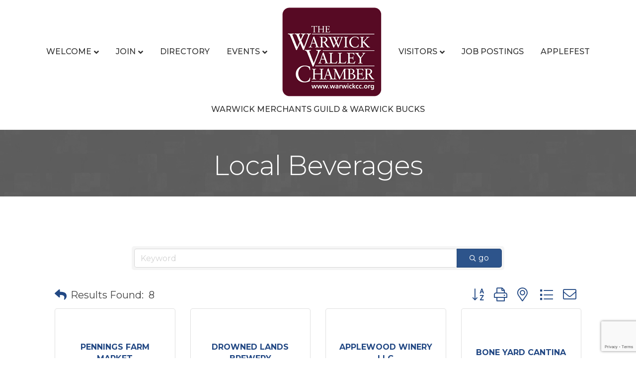

--- FILE ---
content_type: text/html; charset=utf-8
request_url: https://www.google.com/recaptcha/enterprise/anchor?ar=1&k=6LfI_T8rAAAAAMkWHrLP_GfSf3tLy9tKa839wcWa&co=aHR0cHM6Ly9kaXJlY3Rvcnkud2Fyd2lja2NjLm9yZzo0NDM.&hl=en&v=naPR4A6FAh-yZLuCX253WaZq&size=invisible&anchor-ms=20000&execute-ms=15000&cb=fn0jfutfh5id
body_size: 45211
content:
<!DOCTYPE HTML><html dir="ltr" lang="en"><head><meta http-equiv="Content-Type" content="text/html; charset=UTF-8">
<meta http-equiv="X-UA-Compatible" content="IE=edge">
<title>reCAPTCHA</title>
<style type="text/css">
/* cyrillic-ext */
@font-face {
  font-family: 'Roboto';
  font-style: normal;
  font-weight: 400;
  src: url(//fonts.gstatic.com/s/roboto/v18/KFOmCnqEu92Fr1Mu72xKKTU1Kvnz.woff2) format('woff2');
  unicode-range: U+0460-052F, U+1C80-1C8A, U+20B4, U+2DE0-2DFF, U+A640-A69F, U+FE2E-FE2F;
}
/* cyrillic */
@font-face {
  font-family: 'Roboto';
  font-style: normal;
  font-weight: 400;
  src: url(//fonts.gstatic.com/s/roboto/v18/KFOmCnqEu92Fr1Mu5mxKKTU1Kvnz.woff2) format('woff2');
  unicode-range: U+0301, U+0400-045F, U+0490-0491, U+04B0-04B1, U+2116;
}
/* greek-ext */
@font-face {
  font-family: 'Roboto';
  font-style: normal;
  font-weight: 400;
  src: url(//fonts.gstatic.com/s/roboto/v18/KFOmCnqEu92Fr1Mu7mxKKTU1Kvnz.woff2) format('woff2');
  unicode-range: U+1F00-1FFF;
}
/* greek */
@font-face {
  font-family: 'Roboto';
  font-style: normal;
  font-weight: 400;
  src: url(//fonts.gstatic.com/s/roboto/v18/KFOmCnqEu92Fr1Mu4WxKKTU1Kvnz.woff2) format('woff2');
  unicode-range: U+0370-0377, U+037A-037F, U+0384-038A, U+038C, U+038E-03A1, U+03A3-03FF;
}
/* vietnamese */
@font-face {
  font-family: 'Roboto';
  font-style: normal;
  font-weight: 400;
  src: url(//fonts.gstatic.com/s/roboto/v18/KFOmCnqEu92Fr1Mu7WxKKTU1Kvnz.woff2) format('woff2');
  unicode-range: U+0102-0103, U+0110-0111, U+0128-0129, U+0168-0169, U+01A0-01A1, U+01AF-01B0, U+0300-0301, U+0303-0304, U+0308-0309, U+0323, U+0329, U+1EA0-1EF9, U+20AB;
}
/* latin-ext */
@font-face {
  font-family: 'Roboto';
  font-style: normal;
  font-weight: 400;
  src: url(//fonts.gstatic.com/s/roboto/v18/KFOmCnqEu92Fr1Mu7GxKKTU1Kvnz.woff2) format('woff2');
  unicode-range: U+0100-02BA, U+02BD-02C5, U+02C7-02CC, U+02CE-02D7, U+02DD-02FF, U+0304, U+0308, U+0329, U+1D00-1DBF, U+1E00-1E9F, U+1EF2-1EFF, U+2020, U+20A0-20AB, U+20AD-20C0, U+2113, U+2C60-2C7F, U+A720-A7FF;
}
/* latin */
@font-face {
  font-family: 'Roboto';
  font-style: normal;
  font-weight: 400;
  src: url(//fonts.gstatic.com/s/roboto/v18/KFOmCnqEu92Fr1Mu4mxKKTU1Kg.woff2) format('woff2');
  unicode-range: U+0000-00FF, U+0131, U+0152-0153, U+02BB-02BC, U+02C6, U+02DA, U+02DC, U+0304, U+0308, U+0329, U+2000-206F, U+20AC, U+2122, U+2191, U+2193, U+2212, U+2215, U+FEFF, U+FFFD;
}
/* cyrillic-ext */
@font-face {
  font-family: 'Roboto';
  font-style: normal;
  font-weight: 500;
  src: url(//fonts.gstatic.com/s/roboto/v18/KFOlCnqEu92Fr1MmEU9fCRc4AMP6lbBP.woff2) format('woff2');
  unicode-range: U+0460-052F, U+1C80-1C8A, U+20B4, U+2DE0-2DFF, U+A640-A69F, U+FE2E-FE2F;
}
/* cyrillic */
@font-face {
  font-family: 'Roboto';
  font-style: normal;
  font-weight: 500;
  src: url(//fonts.gstatic.com/s/roboto/v18/KFOlCnqEu92Fr1MmEU9fABc4AMP6lbBP.woff2) format('woff2');
  unicode-range: U+0301, U+0400-045F, U+0490-0491, U+04B0-04B1, U+2116;
}
/* greek-ext */
@font-face {
  font-family: 'Roboto';
  font-style: normal;
  font-weight: 500;
  src: url(//fonts.gstatic.com/s/roboto/v18/KFOlCnqEu92Fr1MmEU9fCBc4AMP6lbBP.woff2) format('woff2');
  unicode-range: U+1F00-1FFF;
}
/* greek */
@font-face {
  font-family: 'Roboto';
  font-style: normal;
  font-weight: 500;
  src: url(//fonts.gstatic.com/s/roboto/v18/KFOlCnqEu92Fr1MmEU9fBxc4AMP6lbBP.woff2) format('woff2');
  unicode-range: U+0370-0377, U+037A-037F, U+0384-038A, U+038C, U+038E-03A1, U+03A3-03FF;
}
/* vietnamese */
@font-face {
  font-family: 'Roboto';
  font-style: normal;
  font-weight: 500;
  src: url(//fonts.gstatic.com/s/roboto/v18/KFOlCnqEu92Fr1MmEU9fCxc4AMP6lbBP.woff2) format('woff2');
  unicode-range: U+0102-0103, U+0110-0111, U+0128-0129, U+0168-0169, U+01A0-01A1, U+01AF-01B0, U+0300-0301, U+0303-0304, U+0308-0309, U+0323, U+0329, U+1EA0-1EF9, U+20AB;
}
/* latin-ext */
@font-face {
  font-family: 'Roboto';
  font-style: normal;
  font-weight: 500;
  src: url(//fonts.gstatic.com/s/roboto/v18/KFOlCnqEu92Fr1MmEU9fChc4AMP6lbBP.woff2) format('woff2');
  unicode-range: U+0100-02BA, U+02BD-02C5, U+02C7-02CC, U+02CE-02D7, U+02DD-02FF, U+0304, U+0308, U+0329, U+1D00-1DBF, U+1E00-1E9F, U+1EF2-1EFF, U+2020, U+20A0-20AB, U+20AD-20C0, U+2113, U+2C60-2C7F, U+A720-A7FF;
}
/* latin */
@font-face {
  font-family: 'Roboto';
  font-style: normal;
  font-weight: 500;
  src: url(//fonts.gstatic.com/s/roboto/v18/KFOlCnqEu92Fr1MmEU9fBBc4AMP6lQ.woff2) format('woff2');
  unicode-range: U+0000-00FF, U+0131, U+0152-0153, U+02BB-02BC, U+02C6, U+02DA, U+02DC, U+0304, U+0308, U+0329, U+2000-206F, U+20AC, U+2122, U+2191, U+2193, U+2212, U+2215, U+FEFF, U+FFFD;
}
/* cyrillic-ext */
@font-face {
  font-family: 'Roboto';
  font-style: normal;
  font-weight: 900;
  src: url(//fonts.gstatic.com/s/roboto/v18/KFOlCnqEu92Fr1MmYUtfCRc4AMP6lbBP.woff2) format('woff2');
  unicode-range: U+0460-052F, U+1C80-1C8A, U+20B4, U+2DE0-2DFF, U+A640-A69F, U+FE2E-FE2F;
}
/* cyrillic */
@font-face {
  font-family: 'Roboto';
  font-style: normal;
  font-weight: 900;
  src: url(//fonts.gstatic.com/s/roboto/v18/KFOlCnqEu92Fr1MmYUtfABc4AMP6lbBP.woff2) format('woff2');
  unicode-range: U+0301, U+0400-045F, U+0490-0491, U+04B0-04B1, U+2116;
}
/* greek-ext */
@font-face {
  font-family: 'Roboto';
  font-style: normal;
  font-weight: 900;
  src: url(//fonts.gstatic.com/s/roboto/v18/KFOlCnqEu92Fr1MmYUtfCBc4AMP6lbBP.woff2) format('woff2');
  unicode-range: U+1F00-1FFF;
}
/* greek */
@font-face {
  font-family: 'Roboto';
  font-style: normal;
  font-weight: 900;
  src: url(//fonts.gstatic.com/s/roboto/v18/KFOlCnqEu92Fr1MmYUtfBxc4AMP6lbBP.woff2) format('woff2');
  unicode-range: U+0370-0377, U+037A-037F, U+0384-038A, U+038C, U+038E-03A1, U+03A3-03FF;
}
/* vietnamese */
@font-face {
  font-family: 'Roboto';
  font-style: normal;
  font-weight: 900;
  src: url(//fonts.gstatic.com/s/roboto/v18/KFOlCnqEu92Fr1MmYUtfCxc4AMP6lbBP.woff2) format('woff2');
  unicode-range: U+0102-0103, U+0110-0111, U+0128-0129, U+0168-0169, U+01A0-01A1, U+01AF-01B0, U+0300-0301, U+0303-0304, U+0308-0309, U+0323, U+0329, U+1EA0-1EF9, U+20AB;
}
/* latin-ext */
@font-face {
  font-family: 'Roboto';
  font-style: normal;
  font-weight: 900;
  src: url(//fonts.gstatic.com/s/roboto/v18/KFOlCnqEu92Fr1MmYUtfChc4AMP6lbBP.woff2) format('woff2');
  unicode-range: U+0100-02BA, U+02BD-02C5, U+02C7-02CC, U+02CE-02D7, U+02DD-02FF, U+0304, U+0308, U+0329, U+1D00-1DBF, U+1E00-1E9F, U+1EF2-1EFF, U+2020, U+20A0-20AB, U+20AD-20C0, U+2113, U+2C60-2C7F, U+A720-A7FF;
}
/* latin */
@font-face {
  font-family: 'Roboto';
  font-style: normal;
  font-weight: 900;
  src: url(//fonts.gstatic.com/s/roboto/v18/KFOlCnqEu92Fr1MmYUtfBBc4AMP6lQ.woff2) format('woff2');
  unicode-range: U+0000-00FF, U+0131, U+0152-0153, U+02BB-02BC, U+02C6, U+02DA, U+02DC, U+0304, U+0308, U+0329, U+2000-206F, U+20AC, U+2122, U+2191, U+2193, U+2212, U+2215, U+FEFF, U+FFFD;
}

</style>
<link rel="stylesheet" type="text/css" href="https://www.gstatic.com/recaptcha/releases/naPR4A6FAh-yZLuCX253WaZq/styles__ltr.css">
<script nonce="PzQ1bOcs16BtpyHi0NAC9g" type="text/javascript">window['__recaptcha_api'] = 'https://www.google.com/recaptcha/enterprise/';</script>
<script type="text/javascript" src="https://www.gstatic.com/recaptcha/releases/naPR4A6FAh-yZLuCX253WaZq/recaptcha__en.js" nonce="PzQ1bOcs16BtpyHi0NAC9g">
      
    </script></head>
<body><div id="rc-anchor-alert" class="rc-anchor-alert"></div>
<input type="hidden" id="recaptcha-token" value="[base64]">
<script type="text/javascript" nonce="PzQ1bOcs16BtpyHi0NAC9g">
      recaptcha.anchor.Main.init("[\x22ainput\x22,[\x22bgdata\x22,\x22\x22,\[base64]/[base64]/[base64]/[base64]/[base64]/MjU1Onk/NToyKSlyZXR1cm4gZmFsc2U7cmV0dXJuIEMuWj0oUyhDLChDLk9ZPWIsaz1oKHk/[base64]/[base64]/[base64]/[base64]/[base64]/bmV3IERbUV0oZlswXSk6Yz09Mj9uZXcgRFtRXShmWzBdLGZbMV0pOmM9PTM/bmV3IERbUV0oZlswXSxmWzFdLGZbMl0pOmM9PTQ/[base64]/[base64]/[base64]\x22,\[base64]\x22,\x22LjrDnsOiw7QHwoTDhlwkNW4iM8OKwpY3fcKyw78lfEPCtMKRflbDhcO6w5hJw5vDu8K7w6pcWTg2w6fChB9Bw4VkWTk3w6DDksKTw4/Dj8KHwrg9wrzCoDYRwrfCgcKKGsORw5J+Z8ONKgHCq0bCl8Ksw67Ck3hda8OSw6MWHEE8Ym3CocO+U2PDuMKHwplaw6UvbHnDsxgHwrHDicKEw7bCv8KYw51bVEYGMk0oQwbCtsOUSVxww53CpB3CiUEqwpMewoUQwpfDsMO/wp43w7vCosKtwrDDrhrDmSPDpDtlwrduN1fCpsOAw7nChsKBw4jCtMOVbcKtQcOew5XCsWHClMKPwpNBwqTCmHdbw53DpMKyIwIewqzCnxbDqw/CucOtwr/Cr20Fwr9ewrLCu8OJK8KfecOLdHFFOywnSMKEwpwtw44banE0UMOEEkUQLSXDmSdzW8OCNB4sBsK2IVPCtW7Cilkrw5Zvw7PCp8O9w7l8woXDszMlEgNpwrLCqcOuw6LCg2nDly/DqMOuwrdLw5vCmhxFwpzCoh/DvcKuw7bDjUw8wpo1w7Nyw4zDglHDjULDj1XDisKZNRvDjMKbwp3Dv345wowgGsKpwoxfHMKmRMOdw4TCpMOyJR7DuMKBw5V2w5p+w5TCtyxbc1/Dt8OCw7vCvRd1R8OAwqfCjcKVRhvDoMOnw5hWTMO8w6UJKsK5w7AOJsK9bg3CpsK8AcOtdVjDnl94wqsXQ2fClcK5wrXDkMO4wqrDq8O1bkQbwpzDn8KVwqcrREfDosO2bnbDvcOGRUXDmcOCw5QsWMOdYcKswr0/SXzDiMKtw6PDnT3CicKSw7bCtG7DusKpwqMxXX9/HF4Kwo/Dq8OnagjDpAEQbsOyw79Uw60Ow7dkLXfCl8ObDUDCvMKFGcOzw6bDiyd8w6/Cm2l7wrZcwoHDnwfDiMOcwpVUJMKIwp/DvcOtw4zCqMKxwrd1IxXDjhhIe8OAwqbCp8Kow5XDmMKaw7jCq8KbM8OKTEvCrMO0wp03FVZBHMORMEDCiMKAwoLCoMOeb8Kzwr/DtHHDgMK3wr3DgEd1w4TCmMKrGsOQKMOGekBuGMKRbSN/GTbCoWVXw4RELyV+FcOYw47Dq23Dq1LDhsO9CMO7TMOywrfCssKjwqnCgBE0w6xaw4sRUncuwpLDucK7GkgtWsOxwr5HUcKawp3CsSDDpsKCC8KDfMKsTsKba8KLw4JHwoZpw5Efw4YUwq8bVAXDnQfCgXBbw6AYw5AYLBHChMK1wpLCmcO8C2TDhz/[base64]/CgMKFw4M9wrnDj8Oew6fCmhtmPsK/[base64]/CncO/JBgUwqDDkl7Cg8Ogw7PDjsOdRyTDscKzwqDCoH3CkE0Bw4vCqMKOwpUtw6UiwoTClsKVwo7ConLDssKrwqvDqWp1wppvw5U6w4TDj8KZBMKQw4luFMOkZ8KCZEDCqcK6wpIhw4HDkAXCiDwXWRHCnUUHwr3Dvjs1RQLCsxfCkcOjaMKKwos/QgfDl8KCaU1jwrHDvMOEw5rClMOndcOIwocfE03ClcKOXnEnwqnCtBvDl8Ogw4HDhW3ClGTCkcKvF0tObMOKw6oMORfDkMOgwrp8ASHDrcOvYMKCH10pGMKxLyUXScO+W8KoJA0HMsONwr/[base64]/Dv0bCqsKHw6h2w4Maw77DskzChQrCog0mUMOVw7tCw5XDkjvDg2LCsywDE27DqADDs3ABw7sUe2vCksONw53DmcOTwp48I8OOJcOOIcO1YMKRwqAQw6UeOcO+w4UDwqzDkHI+McOrZMOKIcKlNCXCpsKTHT/CvcO0wrDDsEbDuWsiWsO/wpzClCMYagVwwr/ChcKMwoAmw5ITwrLChDUxw5LDisOFwrsPHn/[base64]/DkMK6w5Vtw4oTIsOaw7cowrnCsMKsOXLDl8O/VMKvOMKxw7LCusOmw43ChWXDmT0XFijCjiRiBmbCpsOdw7wZwr3DrsKXwq7DrwlnwrYxEHDCsCg/wrfDtCLDgVhiw6fDo33ChlrCt8Kbw4pYCMOMaMOGw6TCvMOILkQAwoDCrMOXAkpNfcOTQDvDlRQAw5/DpmRcTMOfwopXCijDrVBnw5/DsMOFwo4mw7QTw7PDpMOAw7xiMWfCjhtYwqhiw7jCqsO1K8Oqw5XCnMKxVDBbwp57EcO7JknCoURfLFjCn8K/DGDDh8K+w77CkQxfwr/Cg8OSwrgBwpXCncOUw5rCvcKANMKwZHxFSMO1wqsKQ2rCg8OjwpLCqlTDqMOJwpHCnMKIVFVVaw3CgDnCmcKaLhDDhjjDqwLDncOnw492wopYw4zCi8KUwrjCgsKofX7CqsKBw5JZIAU2wpgEYMO6LcOVOcKHwoxWwpzDmMObw6dQW8K/wr/DgSMvwrbDu8OSQsK/wqk0bsOOZsKTBMOXYMOQw4DDlFfDqcKnLMKGWAHChwrDm1QYwrF4w5jDq1/CpnLCqcKsU8O0Mg7DpMO7e8KibMOXPw7DhMKswovDrFsIM8OvL8O/wpzDpAPDvcOHwr/CtsKeWMKZw4LCgcOWw4/CrEtUIMO0KcOFNgUTScOtcirDnxbCkMKccMK1YcKuw7TCpMKwJybCusKxwrXDkRFlw6rClWABUsO4Yx5dwo/DkgfDscKKw53CjMOqw6QIG8OcwpvChcKTEsK2w6UHw5jDnsK+w5rDgMKxDD9mwo5AfSnDuFrCkS3ChzTDn2jDjsO0QCUgw77CpFLDmV8lc1PCgsOpCMOEwq3Ct8OkDcOHw5vCuMKsw5JmL2g8YRJsTAE+w4DDosObwqvDgWAHcjUzwozCsw9sU8OAV2liWsOKHlM/Zg/Ch8O7wo4QM3PDoGvDmnjCo8OXd8Opw683TMOLw47DlkTChhfCmX/DpMKOIm45w5lBwqrCoETDuRApw7FzIg8zW8KJc8Oaw6jDpsO7ZG3DssKtOcO3w4cRbcKrw6o2w5/DvTEYAcKFRxYEb8ODwpRDw7nCkDvCnFJ8dFjDicKWw4AcwqnCvAfCqcKuwrgPwr1sGnHCnD5Xw5TCnsOcTMKEw5pDw7BJdMOncVwAw6rCu13DpsOBw7h2CGwkI3bCl3jCrjVPwrLDgD3Cr8OhaWLCrcKLek/[base64]/[base64]/w6jDlsOpwrBSw7fCokVyPMKObcKdwo4Ow5DDpsOFwrzCl8K4w73DpMK1dTPDiw14ZsKBBF5idMOLNMKpwr/ClcOGRTLCnizDswPCpBNlw49rw4waZ8OuwrzDqGwrJ0E1w70vLgN8wpDCgVpuw7MmwoRxwpNcOMOoVlwxwqnDqWfDh8Oywr7CtsO9wq9lJSDDt1xiw6TClcOyw4wkwpwIw5XDp0PDhRbChcOmZMO8wq0LP0VtZcK3OMOPMSI0ZmV+JMOpCMK9esOrw7dgFgtIwo/ChMOfccOzQsK/[base64]/[base64]/Co8OIwofCn0XDkCABdho7VcK5WsKfQcOAccKqwpJsw6JcwqIIdcOjw7tRO8O0aWxUeMO4wpUswqjCug0wWxxEw4opwpnClTZywrHDsMOBRAs2GMKUMWTCr1bCjcKUScOkA2LDt0nCosKzQcO3wotHwp3ChsKuFVXCrMOsdD13woUrHSHDu0rDiwPDkV/Cv2FSw6Egw4liw7Ztw7Aaw5jDqcKyY8KjVcOZwo/Cm8K6w5Y1O8KXCyzCi8Ofw6fDqMKjw5hOFWrDm3rDqsOvLyUKw4HDnMKAFjfCkV7Dh2xIwo7Ch8O9ewpkElp3wqgLw6HCphYZw6dUWMOXwpUkw78ew4nCuyJAw6RGwo/DnVIPPsKGIMOTM3/Dln5/d8Onw71TwoPChxF/wrFPwqQUR8K1wotow43DoMKjwoEHXWzCkVTCqcO8Rw7Dr8OkPlnDjMKxw6ETIkwNLFtXw7UROMK6QXtMFm4EZ8OYK8KEwrQHbzvCnWIyw6R+w45Hw6vDkU3Cs8OVd2MSPMOiG1VbEXLDnHQwM8K8w7Z3a8KPXlXCoR0GAijDh8Obw6LDgcKiw4DDvE7DsMKjHl/CucOVw6XDi8K6w45eS3syw6BgH8K0w44/w7UbdMKrPjjDicKHw7zDuMO3worDiRVUw7oHIsOMw7/[base64]/[base64]/wppwUiTDgcKNwr1yw6V8FDNnw6hDw5vCg8KZOShCKlLCkkbCt8KMw6XClD8mwpk4w4HDtWrDrcOPw6/DhHYxwo5Ww7ktSsKTwpDDtCvDkHwFZ31owqTCozrCgyjCmRdVwqDCljDClkIww7V9w5/DoBDDosKZdcKSwrXDr8OBw4QpPz9Zw7BRN8KXwqnCsDHDpMKTw60Uw6bCsMKow6bDujxIwqTClTlXP8KKah5Dw6TDq8Oow6vDjwQHfsOjBcOuw4JFWMOcPmwYwqYZY8Odw7QNw4E5w5/Dtlluw5HDkMO7w6DCk8OydRxxC8KyAxfDr0XDoit4w6bClcKnwqDDhQTDqsKwejDCn8K6w7jCvMO0dVbCgXHCngk5wr7DhMK4ccKZZ8OYwp19wr/[base64]/DlHbDpsKgwoUzwpXCmsO0woZ6ZzMTKcO8VGokwoPCsCtVZEYjAsK3BMKtw4rCpnEDwoPDhU9BwrvDmsKQw5hLw7vDq1nCmW/Dq8KLC8KFOMOiw4UDwqB5woXCh8Oge3JEWxvCkcKiw7BSwo7CrC8Vw51xPsKUwpDDgsKPWsKZwq/DisKHw6dIw41qFnpNwq4zKy7Cs3LDlsKgDn3CjBXDpRF/eMOrwoTCoz1Mwo/[base64]/[base64]/YMOKKsOUGMK3wpkVw5cLwpM5wrwbw5hWezQVPXpkwpJJe03DqsK5wrY+wo3CqS3CqGLChcOuw5PCrg7CkcOYSsKUw5M5wpnCnSYmDwslGcKnNAMhH8ObA8KgYDzCgB/Do8K/J1RqwrANw5V9wrLDi8OEenUJScKqw6XCmCjDljbCi8KBwrLCiFZzfCgxwqFWwqPCk2PDuG/CgQtmwqzCiA7Dl3bCh03Di8ONw4o/w6FDASzDoMOywotdw4o/CcK3w47DjMOAwpXChgN0wp7CjsKgLMOQwpnCgMOHwrJrw5TCl8KUw4gqwrDDscOfw4FqwoDClXAdwqbCusKuw65mw7oUwqhadsOyJiDDjC/CsMKawqwRw5fDi8O8V0LDpcKjwrbClRF1NcKGw41FwrbCt8O6QcKwAB3CkBfCukTDvzEhB8KsSBPCn8KwwqFxwro2bsKAwqLChxnDq8OHABnCsjweN8K3N8KwGXvCpz3ClGLDoHdIYMKLwpDCtiVSNERLBVptAXJGw44gX1PDhg/DvsK7w4LDh3pFYgHDqxEJe23CqMOkw7QvWcKOSiYiwrxMeHl/w4bDjcOqw6HCpyEBwoJwRyczwqxDw6vCtRRrwoNpG8KtwojCusOTw4IEw7dOcsOPwoPDkcKaEcO3wqvDhnnDmC7CgcOXwp/DnxEpMRFgwrzDkT/DtMKZDCDDsRtNw7vCoBnCrClJw7dUwprCgcOfwph2wpTCkwzDvcOewqw8FBAcwrcrM8Kww4/CnCHDrmfCj1rClsOvw6Q/wqPDkMKlwonCnxRBR8OJwqjDosKlw4saBBbDiMO/w6JLccKKwrrCnsONw6XCsMKYw7jCnjrDvcKnwrRjw7RNw5Q0N8O3YsOVwoBic8OEw7jDksK8wrQ3cwJuYj3Du03DpxXDjErCskoJTMKvYcORIcKFYQZ9w644KxXCtC3CvcOzPMKiw7fCqn1twrhOOcOlMsKwwqN/V8KuWsKzJRJGw69beD1VUcOWw4DDvBXCqClYw5HDmsOcScO5w53CggnCrcK3dMOWByJyPsKjfTZcwoQbwqU7w6JSw7c5w7cXf8Omw7diwqrDl8KIw6E/w7LCpTFbc8KmLMO/[base64]/CkCdDw57Ci8Kuw7HCgxPCinPCnsKxw4pHw7YiP0Q/w7TDozrCgMKkw7tXw5HDqMKrXsKzwroRwpJTwpHCrCzDh8KXaybDtsOWwpHDp8KIBcO1w6E3wolddHAkbg5bQD7DuDIhw5B8w4bCkMO7w5nDvcO9cMOewqgDN8KFdsKTwp/CvEBJZCnDvCPCg2DDscOlwo/Ds8OmwpZ8wpVTeB/Dq1DCuFvCrjLDv8Oew5B8HMKpwpVdZMKMLsOuBMOCwoLCncK/w4MNwppJw4fDpjAww41+wpHDgytcZ8OuasKDw7LDkMOCeiE5wrLDtjVMfAtKPijCr8K6V8KqURgwQ8OiR8KBwqvClcOUw67DhMO1TGXCnMKOecOKw7rDlMK/[base64]/DqcOmw6zDjMKCwrnCqFYgUcKJw7QAw6TDp8OKXmjDscOoSmXCrQfDuxlxwq/DqAXCr2jDn8KNSnDCvsKZw5xxd8K4EF1uOCLDiH0OwrhlJhHDrELDhsOUwr50wroRwqJUWsObw6l+bcKgw6k4czYFw4rDscOnI8OtSjk4wqo9bMK9wotSLj1Zw5/[base64]/DmGzDmcKUw5nDnis/w4XCq8OZIsO8Ilksw7bCpj4jwqA2E8Kcw4DDtFvCn8K8wqVdJsOgw4fCtATDpxTCm8ODNTE6woVMHjBjScKvwrEmPx/[base64]/wqfCtMOzw4VhI8K7IsKIw5nDs8OtdcOSw5bDlnlgAsKfX3U3QMKJwqZfTEnDkcKiwohpSUhvwqFdb8OFwpNBZsOzwq/DrXooVwcew5Q2wpE5P1IcVMO2RcKaOjDDhcKQwo7CtXZOCMKccHJKwojDosKTAsK4XsKqw5xsw6jCliYHwo0fWQjCv18CwpgxGT7DrsO5NQgjQ1zDgcK9RBrCmmbDpUEgAQp2wrrCpj/[base64]/DuHrDimZ/bsOoccKFwoFjw4fCmlbDvsO4DcOGw6gEMi4Aw7lowoEpcMK9w6EUHg8Mw5fCtXwre8OpeUnCjRpWwrwUWzbDpsOrXsKVw6LCu0NMw5/Cq8OOKjzDkwsNw4wAA8ODa8OCUFZJAsKKw43Co8OZPwN+Yh4jw5XCsSXCr1nDusOpdhADKsKkJMObw4ptF8Osw5zCmCvDpw7CiW/DnUJcwoJcYkAtw5TCqsKqNQPDoMOzw4vCtG90wrQQw4fDghbCi8KlI8KkwoHCg8Ksw6XCl0LDv8Onw6VjGhTDv8K/woXChwxZwo8VHUHCmTx0XMOmw7TDomVqw4wtL3zDucKDVz9mZUVbw5vDpcOgBkbDiTQgwqoOw6TCu8O7b8K0GMKiwrhcw5BeFMKWw6nCtcKCQR3Ch1TDqgB3wp7CmDtMIcK4RhIKPkxXwrTCuMKsP1NcRk7CpcKrwopbw5PCgMO5IMOUR8KowpbCug5balbDrCYcwpY/w5rDicOFVil5woTCslVjw4jCrcO4DcOFbcKYfCosw6nCnRrCkQTDo1V2BMK/w6ZJJCkZwoYPeCTCpyUsWMK3wprCvyNhw6zCpBnCjsKaw6vCmTXCoMKwesOawqjCji3CnMKJwprCkkXDogN8wpxiwpEQbwjCpsOBw7zCp8OedsOTQx/DicOoTwIYw6I2TmzDmS7CtXcpT8OiT1DCsX7CrcKIw47Ck8KZXDU2wqLCq8O/w55Mwrxuw6zDgBHCkMKaw6Zfw719w4NiwrhKHsK6SkzDnsOnw7HDocOgA8Obw47Dl2EUecOhfWvDkk5nRMKiC8Opw6AEQVFTw40VwoXCiMOCYkLDvMKQFMOtB8OYw7bCqABICMKawppuPHPCk33CjBzDt8KHwqcIGGzClsOxwq/CtDZVe8O6w5HDrcKGAkvDrsOBw7QRCmE/w4dGw7fDi8O6I8ORwpbCscKrw4Zcw5RvwqcCw6jDi8KsV8OGTEfCs8KCWFJnES7Co2JLMTvCpsKuecOrwoUNwoAow5lJw4/CicKfwo53w63CgMKGw5F+w6HDnMO1wqkDAsOtBcOtJMOJOV5QIR3CrsOLC8Kjw6/DjsK1w6XCokNuwoPCjUo6Gn/Ch1nDtFHCsMOZdRzCqsOLFks1w77CnsKgwrM0SsKGw5Izw5wewoEVEGJCY8KzwpBxwq7CmUPDicK/Ly7ClBHDvcKcw4dLTQxMDh/[base64]/[base64]/wp9UccKYwqfDgcKvw4/DhSQfwqo7THQqH20Mw5spwqc2w6gFC8KBE8K7w5LDiVkaP8O3w7XCiMKlY0QKw5jCuQrCsVPDmUXDpMKadyAeIMOUQMKww417w77Dmm/CmsONwqnCisKOw7hTdjFsLMOCAyHDjsK4Nxl6w6MDwqnCtsOBw5nCmMKEwq/CvSgmw43ChsKYw48AwoHDs1tTwp/DvcO2w6sJw49NP8OMBsKVw7TDlH0jYyF4wp7DrMKWwprCtHPCpFTDvXbCtXXCnkvDrFYcwps8WDzCjsKBw63ChMOkwrVFB2jCiMKUw5fDsFRQIMK/w6LCsSdYwpBZHhYGwpMhd3jDtCAAw7wGcQ8iwoHDhmoRwp0YFcKfXkfDuFfDg8KOw4/CjcK/KMK1wr9iw6LCu8OKwpIlGMO2wrzDm8KyIcOtJjjDlMOxXCTDtxI8FMKBwobDhsOxUcKkNsKFwpDCnRzDkU/Ds0fCoT7Dh8KEK2sVwpZ1w6PDn8OhPmHDuiLCsSE1wrrCvMOLKsOEwq40w74lwrzCusOTUsO2F0PCisKBw5PDmB3CvGvDtMKtw7BXA8OMU0wRU8KEOsKOFcKtBUY/Q8Kxwp0kC2vCqsKeZcOCw5oLwr0wdXtxw6dNwpPChMK+b8OWwq1Jwq/CoMKXwqHClxsXRMKxw7TDmnPDgMKaw7sNwokuwo/Dl8Oawq/DjxggwrNpwrkKwpnCkjrDkiFdRnkAHMKKwqMKYcOZw7PDlFDCscOEw7BBMsOGCnXCn8KWXQwIVVwkw75lw4ZbYVnCvsOKZnDCqcKZEGY3wptyC8OMw6zCkyXChk3CrirDrcOFwqbCoMOrVsKBT2DCr3VMw5lGbcO9w6Mow68OCsKcOh/Dt8KzZcKGw6XDhsKvXUYAB8K/wqnDpWpxwonDlkLChMOwHsOqFQ7DjxzDuj7Ct8OpKGDCtDc1wo0iHkpSPMO3w6RqGsKnw4zCuXHCoWDDrMKNw5DCpyl/w7/DuBs9GcOBwq7CrBHCgTxtw6DCk0Rpwo/CjsKbJ8OiU8K2woXCo1hlewTDjWdDwpAxeB3Cszs8wo7CisKMTGQPwoBpw7Baw7kTwqRrIcKNUcOtwpUnwpMAXzXDrmUIfsK+wqrCliNhwqQZwonDqcOUCcKPEMOyI2IGwoU5wovCoMO/fsKaBmRQKMOoNn/[base64]/[base64]/[base64]/CpAAAb0fDnQgtwrQ9TsOvWTLDn0PCocKJTHtqNkrCjVsrw6pFJ20qwogGwqs0ahXDpcK/wrHDin15cMOUG8OkacKycEwPSsKeFsKBwpYaw6zClydiMBnDoToYDMOWOkBzLwM+HTYcOxLDpEHDolDDvDwrwoAQw6BVTcKHNHQWd8Kqw7LCpsKOw6LCkVsrwqgfWsOqJsOmZXvCv3xMw5pRK13DlgfCrMO1w77Cpgp2TDTDgjZHZsOlwrFDOTplVDx3SX4VBnfCo2/[base64]/ClzJ1w6MKwqDDuG/DiMKwwonDqhVbaMKjw4zDiMO3IsOTwqBEw53Dk8OUw6HClMOVwqrDs8KfMxU8TwoBw7dMBcOkL8KIWARAfQlTw4bChMOmwrp6woPDqBolwqAyw7/ClizCjjJCwo7DpiPCjsKucHJDcTjCssK2fsOTwro/asKOw7fConPCucKIHMO7MhTDoCwGwrvClCDCvzgDK8K+wpfDqw/CmsOfP8OAXigAQ8OGw5AyQAbCiTjCl1hEFsOlSsOOwrnDoHPDt8OkTh/DtibDhmEweMOFwqrCkRrCizjCm03ClWHCg2LCkV59XAvCr8KoXsOvwr3Cs8K9bCASw7XDn8OVwotqXxkTL8KqwppqL8Odw7ptw6rCtMKgMnYJwpXCnSk4w4rDsnNrwqUnwrVcVXPCh8OTw5bCpMKTdQHCo1/Cs8KxZ8Orw4RHC3fDg3fDrVMNF8Ozw65qZsKgGSzCvnbDnhdVw7RmIzXDssKpwr4Wwr3DkWXDvmFoOS9XGMOJYwQqw6l7NcO2w5VAwodMBg0vwp89w4DDmsKbA8OhwrbDpXbDmFR/QmHCt8OzdxdcwojClgfCkcOSw4YtchnDvsOeCnLCicKmEFgxU8KMLMO3w4gSGHDDrsOnwq3DvQ7CqcOmPsKda8KidcO5fTABWcKiwoLDingHwq4XAljDkxXCrzDCo8OENgEEw4/DqcOawqnCh8Oiw6Zhw60Dw4QEw59owq4Cwp/DnMKIw6o5w4ZvcHPCksKpwrgAwr5Gw7wYPcOFPcKEw4vCtcOlw6w+CXfDosO3w5/CvUrDsMKGw7nCucO/wpgkYMOmYMKCVsOUfMKHwq01UMOydDhfw4bDnBQzw5x0w5DDlBnDv8O6XsOVRw/DpMKZw5LDhARWwpAXKxAdw6AzcMKaMsOqw7JmeABUw4dkNwHDsm9KMsO7VS5tQ8K3wpDChDxnWsKzSsKnRMOKEhnDmAjDn8KFwqPDmsKtwqvDvsKiUMKBwqJbfsKGw7MkwqDChiQPwoJnw7LDkB/DmiUzOsO2IcOiagpJwqUFfcKFOsOdUgpdBFLCswXCjGDCgQrCucOIcMOLw5fDhld/w4kBTcKXKSfCnsOOwp5wa1Yrw5YFw59YfsO5w5YPAmvCiiM4w54ywqImbzwvw53DrcKRezXCk3rCvcKieMOiScKXb1VAeMKfwpHCpsKlwpE1GMKew58SUDcEITzDncOUw7V8wr8eb8KDwq5HVE8BJRnCuCZ/wpLChcKiw5zCnmFyw74hTEzClMKGPAN6wrPCjsKPVih8BmHDssKbw5Eow6jDlsKmBGE7wq5KSsKzWcK0XB/DlCkSw61tw7fDu8KmJsOAVREZw7fCoGx9w77DqMKmwqPCoGUyVQzClsK1w4dhFFUWPMKLHAplw5p9wqQNRAPCv8OyXsO/woQqwrYHwpsgwopBwqgvwrTCpgjCjTg5QcOIWCocP8OfM8O/Dw/[base64]/DuVs2wo7Cr8KiwqUMBsKYw49RA8KAwowBPsKlwojCq8KsRsOXFcK1w6vCvkTDocOBw4UoeMO0O8K/esOnw7DCosOJH8OjbBDDu2Aiw71Gw5HDp8O/M8OlHsOnZMKFOlk9djHCmhnCg8KgJz52w6khwoTDsk1+FxPCsAdtY8OLM8OYw6HDp8OMwpXCliHCp0/DuW9Yw4bCri3CjsOywr7DnwbDrsKWwphWw4pHw6IBw5ovNiTDrSTDumNgw5DChSN5AsOBwr5hw4pmF8Kdw6XCk8OGAsKFwrbDu0zCqTTCh3XDtcK9MzAuwoxZfFExwpXDvXISOATCgsKGE8K5ZU/DpcKETsOyVsKwUlvDuB7Cj8O8e00nbsOPdcKiwrTDvzzDpmgdw6rDjcOac8Onw5nCqnHDrMOgw5bDhsKfJsOpwovDvxVKw6x0d8Kcw5HCg1cxf2/DpAlUw5fCpsKGcsONw7DDuMKNRsO+wqMscMOJNsOnYsKlFzYOwrpnwqs/wrdTwoHDg2lMwq1teWPCh3cjwqvDssOxOgo3YHlSeTLDjcO9wrHCoAl1w6cmDhdxGi9XwpsYeFYCPkUsKl/[base64]/w4QlXsOyw7gRwo9XHRtBwrTCtzbDmQcyw6N4Y23CmMKWdCsGwqwPbMOVScOAwpDDtsKLSlxjwpoGwponD8OBw7UwIMKcwpR6QsK0wr5ISsOJwoQDJcKiGsOZHsKFGsOdbMOkOC7CtMK0w4BKwqPDoT/CoUvCo8KPwo0/[base64]/w7gcw7QdDzvDpEBJEcOlwqEmwr/[base64]/[base64]/CqgXDkyjCpsOOwpM3wpjDnMOvZzEWTTwAwoxdc8K+wo/DtsKgw6NXdsKKw6oLRcOgwogmWsOaOXbCrsKvdHrClsOMMF0KLMOCw7ZMWx5PBTjCicOCbGUmFQTCsWE3w5vCqyVzwo/CpQfChQwFw53CgMORYAHClcOIU8KfwqpcaMO5w71ew4ZYwrvCpMO/wpYOTATDmMOOJl43wrDCgCtEO8OtECXDp2kCYR3DhMKJNkHCocOpwp10w7TCgcOfD8K4dHrCgcOVInFRDl0Gb8OrGmVZw4IgWMO0wrrChgs/BUfCmz/CjCxMfcKswq9xa2oSMhnCm8Kwwq9NNsOwZ8KnRDVSwox4wp3ChHTCjsKLw4HDlcK7w7zDgHI5wrnCrmsawpLDt8OtYMKGw4nDucK+eUjDscKtcMKrJsKhwpZkOcOAQ2zDlsKEJRLDgMOgwq/DtsOEFcKNw5XCjXDCocOdWsKNwoM0JQnChMOLOsOFwpZmw4lBw4swVsKXbnYywrpcw6pWHMKRw6jDt0Q8OMOudCBrwonDj8O/w4Qvw6Y6wr84wp7Ct8O8EsKhEMKgwqZ2wq/CnVvCmsOeD0N5ZcOJLsKUeHpFU1rCosOKBsKdw6oiA8KRw7g8wqVww792R8KEw7nDpsOrwoMlBMKmWsO8Vw7Di8KMwqfDvMKgw6LDv0hcW8KOwpbCrS4uw5TDscKSBsOOwrrDh8OJbnYUw4/Cg2cnwp7CosKIdE9HWcOSSB7DhcKHwrfDnQJbOcKlDnnDnMK6ch8EQ8O5Zlpow6LCv24Iw5h3CUPDvsKcwpPDl8Ouw47DqMOlVcO3w4HCqcKSVsOXw7DDrcKBw6TDqFYMGcOwwq/DvcOjw6sJPRoNQ8O/w4LDpBpew417wqTCq3tXwovCgFHCosKfwqTDs8Onwp7DisKwecOefsKMXsONwqVVw5Nww4RMw5/Cr8Oew4cKc8KEeUnChHnCiT3DqcOAwqrCgV/Do8KkX28tXzfDrGzDv8OUCsKQeVHCg8K9G1YjeMOqVUfDt8KEMMOfwrZyaT5Aw6DCsMKww6DDjF4tw5nDs8KvLMOiPMOkQ2TDnU9EAS/DqjHDs1jDljJJwpJjMMKQw4ZSPsKTT8KmDsKjwolWOW7CpMKgw7ZFGsO+woNDwrbCvj1bw6LDiQtrbnsBLwHCtsK3w7RYwrzDqMOQw5l4w4bDqBUbw5oJRMO5YMO+W8Kvwp7CiMKeFRbChUs1wpAtwqgwwqcBw6MCM8KcwovCsmZxTcKyGT/DqsKgcyDDvEF8JEXDvCLDihjDs8Kewp9qwpxXKwHDshA+wp/CqsKkw4p6YMKRQx7Dvz3DmsOdw7cfb8KSw49zXcOOwozCl8KGw5jDlMKDwqtDw4wWecOQwq4PwqXClgVGA8KJw63ClDhLwrjChsOBEw5uw7g+wpzCpsK3w5E3BMKqwpwwwo/Dg8OyIsKzN8O/wo0TLT7Ci8OQw45BfCzCnDbCqwxNw6bCiko5wpHCscOGGcKlLgQxwoTDhcKtAUXDg8KxJzXDkVLCtSrDlSMtf8OgFcKCG8Otw6NiwrM/[base64]/FToJNsK0w5hFFUjDiXzCgcKfw7ttw4/[base64]/DoDDDlMOFRGLCkXZnDMOWwo0kw6XCg8KvFDfCpWcDHsKPFsKbDgEZw58BGcOIfcOHFMOyw6VJw7tCTsO4w5sBEglpw5VUTcKpwp9bw6V1w4DCrEZwIMKQwoIfwpMww6HCqMOSwq3CpsOzccKzQAI4w7Ztf8KnwofCrRXCvcKwwp/CqcKbLw/DmxXCicKoW8OdLlUbd1EXw5fDpsOQw7wAwqpjw7hQw5hnIlt8R0IpwojCj21vN8OtwqTChsK4RiXDsMOzSEkrwqRILMOKwpbDucOFw7txL04KwqhdV8KrARPDosKGwqkNw7vCj8ONL8OmAsODM8OSGcOrw7vDvsO8w77DgSPCvcOsRcOiwpAbKnfDlRHCicO/w4rCo8Kmw5zCjlXCgsOawqZtYsKEfMOEcXpMw6p6woVGe2AsVcOlRzbDqBDCncO2TinCnDDDk3w5EMO0wqnCqMOaw4B+w546w7xLdcO3esKJT8Kmwq8qccKewphOMgfCnsK1ZcKbwrPClsOFM8KPKjzCjkUOw6ZiSzPCpg8kAsKgworDr2/DvCBgI8OdQmXCjgTDgsOtL8OYwqfDhHUJJcOyJsKLwokiwrvDoFfDiR8nw63Ds8KYesK7BMKrw7x3w4UOWsOmHDQCw5YgSjzCnMKrw5lwMsO3wrTChhAfccK0wpXDrcOdw6XDhVFCWcKQD8K2wqQyJX0Sw5wcw6bDkcKpwq5GRi3Cmw/[base64]/CuFMaRl3DgigXL8KZfsKfNCfCrxHDmMKBwqJmwpc1WQPClsKywpcVHmHDuynDiHwjGMOQw5jDmTFew7jCn8OuA3M5w4/DrcOgFmPChDVWwp1wesORecOZw4jChVbDi8K3w7nCo8KFwrEvaMOowpHDq0scwpnDnMOpRQ7CgFIfQDvDlnjDisOfw5NEDz7CjETCqMObw4o9wpjCj3TCki1ewo7CmiHDhsOuIQJ7K2/ClWTDkcKjwr3DsMKqbW3DtivCn8OgFsOrw7nChUNHw59OZcKtTQMvaMOgw5R9wqnDqWZMSMOVDg1ew6TDscK/wp7DqsKKwp3Cv8KAwqguHsKWw4lrw6zCqMOYQmEAw5DDn8KGwrrCpMK4dcOXw6UNMG1nw5kwwqtQPWRfw6ElX8KSwqsUE0fDqxh0QHbCmMKMw5fDo8O0w45vN1jDuCnCpzjCnsO/KDPCkiLCncK9woVUwqjCj8KofsKCwoMHMTBgwpfDm8KPWwhHLMKHI8OJPhHDi8Ogwpg5T8KjGm0Xw7DCu8KvVMOBw6HDhFrCsW51TwA+IwzDmMKaw5TCqQUROMOnM8O7w4bDl8O7dMOew6c4PMOnwo0ewphjwr3CosKlV8OjwrHDvsOsNcO/[base64]/wpTDlsKaJw3DtgfChcKYF8OywoTCing8w5rCgcOgwqdXJsKWOW/[base64]/DrnpuYcKFRlHDpBXCscK3woZjVTHCs8OENxsfIS/[base64]/CoMKNdD7Dt8OLwoDChR4SeMOONMOxw6IPdcONw6/Chjgdw6fCoMO5EDzDgxLClsKrw6nDlwfDrmkYWcKyEALDkFjCksO2w4ZATcOYcj0aX8K8w4rCs3HDkcKkKsOiwrHDvcOQwo0JZhHCnx/DjCQdw7EFwrPDgMK9wrzCjcKww5XDgwFxXsKsdkQwZlfDqXwEwoTDuFfCqGDCrsOWwpFBw7cuI8KARcOseMKAw41PTj7DtsK1w61/HsOlVTDCjsKuwrjDlMK5UBzCkiQDKsKHw7/ChFHCi0TCnDfChsKSMMOsw7tGOsOSVAEdPMOrw7TDrMKKwrZgTXPDuMOvw6/DuUrDjATDqHcQN8OyZcOlwonDvMOiwobDsSHDkMK3WcKoIETDp8K9wo8NHEfDnhHCtcKKPwwrw7BTwr4Kw74Vwr/DpsO/UMOpwrDDjMO7Wk8swoMFwqI5NsONWno+wo4Lw6HCo8OBIx52J8KQwpbCscOdw7TCsyYkAcOMBMKJRicdaWLCoHApw6rDjcOTwp3CmsK4w7LDgMOpwqALwo/CsScGwqF/SwBhGsO9w63DpX/Dm1nCp3J6w67ClsKMUx3DvHlVLlDDq3zCvUxdwox2w4rCnsKpw6HDi3vDosKsw4rDr8Ouw5NEGcO8I8OITSReLiEPQ8KIwpZ1wqR+w5kuw4g7wrJFw4w0wq7DssO2OnJtwr0wPgDDhsKhMcK0w5vCicOmB8O/HQbDqB/ChMOnZSrDj8OnwonCv8K3PMOsfMOwYcK9cRjCrMK+Vkxowp1jO8KXw4gSwobDoMK4JxhGwoEQa8KNX8KQHRDDnmjDn8KPJMO5WMOxWMKiEGNAw4hywostw4xme8KLw5XDr1jCnMO5w4LClsKiw5zCvsKuw4zDq8Obw5/DiE5vfVNqXMK8wrY6eXjCpRjDjDDCu8K9E8Khw70OVsKDK8OSasK+b2VoBMKSLl1vdTTCsCLCqzQ6cMODwrHDr8Ktw6MAHS/DhUQ9w7PDkRfDgANbwqDChMKsKhbDuxDClsKtIEHDulHClcKyO8OdY8Otw5XDrsKcw4gxwqzCmMKOaTjDrWfCm0PCuGVcw7bDmGMaSHwpBsKRacKrwofDr8KFGsOYwqwYL8O8wrDDkMKSwpfDj8K/wp3DsQnCoxbDsm9HJ3bChArDhz3CqsOWcsK3JhZ7CSDCscO+CF7DrcONw67DlMOHIz0QwrnDjlPDosKiw6pFw4U3DcKKOcK5bcKUJCjDgFvCo8O0O2V/w4Jfwp5ZwpzDj0QhOWELP8Okw4dPShHChMK4dMOkBMOVw7JPw7HDlA/CikbDjw/CjsKWZ8KgNm1DNjdKXcK1EMO7IcOcOW8Ew5zCqGjDv8OdXcKWwqTCnsOswrd5UcKiwprCnhDCq8KJwqjCvgVswp1/w7fCoMK3w6vClGTDnRQmwrLDvMKxw5MCw5/Dm2gSwqLCt2hHHsOJF8Oxwo1Mw7Jsw7bCnMOpBiFyw7xJw7nCr13CgwnDjWPDjUcTw4lkTsKXXmTCnSsfeiMrSMKVwpDCtjNtw43DjsOKw4vDhnEDIkcSw4/[base64]/CvsKGU28HJ8Kkwq9kKSvCj8K1w6jDnMOJesK0wqdpQg8nEDTCugbDgcO9P8OILFLCmEYKa8OYwrE0wrV9wqbDo8Oxw4jCkcKCG8OnYA/CpMOXwpbCpl9swrQzU8KYw7ZNR8OWMFXCqXXCvSg0PMK4cyDDrsKbwpzCmhjDpwnCtMKpfE9Jw47CnzvCp0XCiCUmBsKyG8O8Y2vCpMKAwqjDq8KMRyDCpzQqH8ODOsOhwqpGwq/Cm8OcKsOgw7PCrSvDoSTCiGhScsO7THANw5HCsF9DT8OTwpDCs1DDi3w6wol8wpw9KnPDtVXCvHnDsA/DllzDiGDCrcOwwpBPw5Ffw4LCrF5FwrxAwobCtXnCvsKaw5DDmsONTcOywqRAFx5twr/CsMOYw5pqw5HCscKVPRvDowDCsmXCh8O6WsOAw4lxw5MAwr5qw5pbw4UIwqfDvsKiaMO8wq7Dg8K/T8OqScKhKMKfCsOhwpLCkkIXwqQSwq08wo3DolDDoF/[base64]/DoMKLCg/DmSfChMO+w7lvHn7Ds2BfwoIhwrMpOGTDh8Otw75HH23DmsKPRC/CmGAJwrvCjB7Cj1PCoDMrwr3DtTfDsQJbJDZ2w7rCuCDCncOXVSxwZMOlIVvCqcONw4DDhA/Cp8KFc2htw6xkw51zXC/CuAXCg8OXw4gLw4DCkg3DvDp9wrDDhQUeEnY0wpVxwp7DhcODw5IFwoBocMOJcFQiBg91ZF3CqsKzwr4zwqEnw7jDtsKwNcKcV8K6GDXCvW3CtcOuYShiC0AIwqdMEzrDh8OSTsKwwrfDrFPCksKCw4bDgMKDworDlhHChsKtD03Dh8KcwobCtMK/w6zDgsOyOQrDnUbDi8OVw6vCnsOZXcKJw5HDtVgcLRwZesOncEhnFMOXBcORJG1uw4zCk8OMMcKUU31jwoXDoFZTw58YHMKjwp/[base64]/DhsOew6pXRkM8Bh7DsRZYCsKzJ1fCm8KEaTcrQMO7wqFCFjsWKsOQw5jCoEXDt8KvV8OObsOAPsK8woFRZCcHViopKwNqwqfDjWgjCgBZw5Nyw5o1w6/DkSF7ayIKD0HCnMOFw6xJViQwI8OVw7rDggPDq8OyKDPDuht2HSZ3wojCpw4QwqkSaUXChMOnwoHCoD7CjBzDqw0Pw7DDlMK3w6Yxw7xKJ1fCucO+w5HCjMOmS8OdXcOAwqZRwosvLDrCkcKfwp/[base64]/DhMO8wpPCqEjCvXTDtitIYHsLOCw2C8OtwotswqkFJiAUwqfCpS9/wqjCnE9owooJH0nCi0A9w4TCjMO7w4xhCXXCujTDscKlM8KkwrbChk4aMMK0wpPDrcKpaUQcwo/CiMO6Q8OTw4TDuT/DjU8QRsK6wrfDsMOzesKFwp8EwoYLBS/DtcKyMxs/[base64]/w6oSwrczwo0cdsOVPMO7w4zDtcKqEzJRw7HDnsKvw5Y8aMKgw4vCrxrDgsO+w4gQw6rDhMK2wrTCt8KEw4LDn8OkwpIOwo/DgcO9XjslQ8Olw6TDr8Oww4xWZWQVw7gkWkzDogzCu8KNwovCq8KPDMO4fAXDuyglw5AVwrd7wqvCsmHDm8Khby/[base64]/Cq0BBSxPDlhkmFcOxdxttYBnDih3Dii4Wwos9wqstQMKRwr93w4cswo14J8KYVDIrHBPDpw3CrzQwBC8UWTrDh8Kww4obw5XDiMOPw7d+woLCnMKsH1lTwrPCvBDCi3Jzf8OIZ8KkwpvCgMKGwpHCs8O/cUnDh8OkP0rDpj8AYmlrwrFqwqwjwq3Cr8K0wq/Co8KpwroYZ3bDjBoCw7PDt8OgbzVqwppAw5tfwqPCksOWw6vDs8OpMh9hwokcwpNpdgrCgsKBw6YswqVlwro5ZQbDtsKrIC95EmU\\u003d\x22],null,[\x22conf\x22,null,\x226LfI_T8rAAAAAMkWHrLP_GfSf3tLy9tKa839wcWa\x22,0,null,null,null,1,[21,125,63,73,95,87,41,43,42,83,102,105,109,121],[7241176,320],0,null,null,null,null,0,null,0,null,700,1,null,0,\[base64]/tzcYADoGZWF6dTZkEg4Iiv2INxgAOgVNZklJNBoZCAMSFR0U8JfjNw7/vqUGGcSdCRmc4owCGQ\\u003d\\u003d\x22,0,0,null,null,1,null,0,0],\x22https://directory.warwickcc.org:443\x22,null,[3,1,1],null,null,null,1,3600,[\x22https://www.google.com/intl/en/policies/privacy/\x22,\x22https://www.google.com/intl/en/policies/terms/\x22],\x22yvTP2SQqcsjhRAcHnR78hd0G58128S0DKztwY19siFc\\u003d\x22,1,0,null,1,1763043211888,0,0,[166,243,195],null,[53],\x22RC-ZwwIOioeVcJqJw\x22,null,null,null,null,null,\x220dAFcWeA5SRDCZfhChYxOC8-fPdmHVAp7yiV_niKZS-myZclqyHGe7ny0rX35uda-vMpJSvjiU1H0A8NWVUeeQ7BoclLsG3eFFJA\x22,1763126012123]");
    </script></body></html>

--- FILE ---
content_type: text/plain
request_url: https://www.google-analytics.com/j/collect?v=1&_v=j102&a=806247902&t=pageview&_s=1&dl=https%3A%2F%2Fdirectory.warwickcc.org%2Flist%2Fcategory%2Flocal-beverages-2142&ul=en-us%40posix&dt=Local%20Beverages%20Category%20%7C%20Warwick%20Valley%20Chamber%20of%20Commerce%20-%20Warwick%20NY&sr=1280x720&vp=1280x720&_u=IEBAAEABAAAAACAAI~&jid=1615235260&gjid=1683111015&cid=1524221489.1763039611&tid=UA-46631622-1&_gid=69912910.1763039611&_r=1&_slc=1&z=535323429
body_size: -452
content:
2,cG-77KWVX249Q